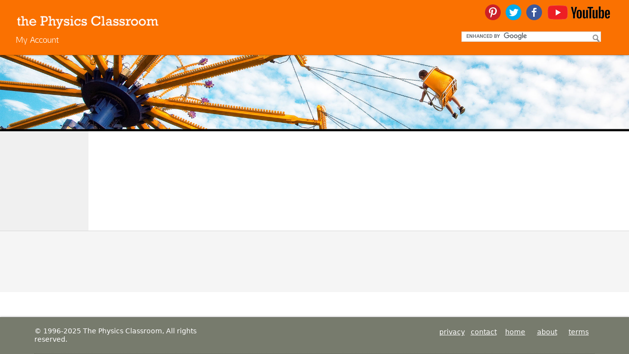

--- FILE ---
content_type: text/html; charset=utf-8
request_url: https://www.google.com/recaptcha/api2/aframe
body_size: 97
content:
<!DOCTYPE HTML><html><head><meta http-equiv="content-type" content="text/html; charset=UTF-8"></head><body><script nonce="_JmmXGVN1WuhN-olfYDjbQ">/** Anti-fraud and anti-abuse applications only. See google.com/recaptcha */ try{var clients={'sodar':'https://pagead2.googlesyndication.com/pagead/sodar?'};window.addEventListener("message",function(a){try{if(a.source===window.parent){var b=JSON.parse(a.data);var c=clients[b['id']];if(c){var d=document.createElement('img');d.src=c+b['params']+'&rc='+(localStorage.getItem("rc::a")?sessionStorage.getItem("rc::b"):"");window.document.body.appendChild(d);sessionStorage.setItem("rc::e",parseInt(sessionStorage.getItem("rc::e")||0)+1);localStorage.setItem("rc::h",'1769196785133');}}}catch(b){}});window.parent.postMessage("_grecaptcha_ready", "*");}catch(b){}</script></body></html>

--- FILE ---
content_type: application/javascript
request_url: http://staging.physicsclassroom.com/CMSScripts/Custom/TaskTracker/tasktracker.js?v=3.5.23
body_size: 6164
content:
/******/ (() => { // webpackBootstrap
/******/ 	"use strict";
/******/ 	var __webpack_modules__ = ({

/***/ 305:
/***/ ((__unused_webpack_module, exports, __webpack_require__) => {


Object.defineProperty(exports, "__esModule", ({ value: true }));
exports.CPMethods = void 0;
var AjaxHelper_1 = __webpack_require__(294);
var CPMethods = /** @class */ (function () {
    function CPMethods() {
    }
    CPMethods.prototype.launchAssignment = function (container, taskEntityPartCodename) {
        var ajax = new AjaxHelper_1.AjaxHelper();
        window.toasts = window.GlobalMethods.AddToast(window.toasts, "loadingAssignment", "Loading Assignment");
        window.GlobalMethods.ShowToast(window.toasts, "loadingAssignment");
        // Get Assignment
        var request = {
            taskEntityPartCodename: taskEntityPartCodename
        };
        ajax.postRequest("/api/tasktracker/calcpad/GetAssignment", request)
            .then(function (response) {
            window.GlobalMethods.HideToast(window.toasts, "loadingAssignment");
            if (!response.successful) {
                if (response.message.indexOf("Could not find an assignment") > -1) {
                    alert("Could not find an assignment by that code name " + taskEntityPartCodename + ".");
                }
                else {
                    alert(response.message);
                }
            }
            window.CPReactMethods.launchAssignmentDisplay(container, response.data);
        });
    };
    CPMethods.prototype.launchProblem = function (container, problemGuid) {
        var ajax = new AjaxHelper_1.AjaxHelper();
        // Get Problem
        var request = {
            problemGuid: problemGuid
        };
        return ajax.postRequest("/api/tasktracker/calcpad/PreviewProblem", request)
            .then(function (response) {
            if (!response.successful) {
                throw new Error(response.message);
            }
            window.CPReactMethods.launchProblemDisplayPublic(container, response.data);
        });
    };
    // Used for Public assignments and also answer teacher's assignment's problem
    CPMethods.prototype.answerPart = function (problemInstanceId, partInstanceId, seed, answer, exponent, courseGuid) {
        var ajax = new AjaxHelper_1.AjaxHelper();
        // Get Assignment
        var request = {
            courseGuid: courseGuid,
            problemInstanceId: problemInstanceId,
            partInstanceId: partInstanceId,
            seed: seed,
            answer: answer,
            exponent: exponent !== null && exponent !== void 0 ? exponent : 0
        };
        return ajax.postRequest("/api/tasktracker/calcpad/AnswerPart", request)
            .then(function (response) {
            if (!response.successful) {
                throw new Error(response.message);
            }
            return response.correct;
        });
    };
    // Used for public preview of single problem
    CPMethods.prototype.answerPartStandalone = function (problemGuid, partId, seed, answer, exponent) {
        var ajax = new AjaxHelper_1.AjaxHelper();
        // Get Assignment
        var request = {
            problemGuid: problemGuid,
            partId: partId,
            seed: seed,
            answer: answer,
            exponent: exponent !== null && exponent !== void 0 ? exponent : 0
        };
        return ajax.postRequest("/api/tasktracker/calcpad/AnswerPartStandalone", request)
            .then(function (response) {
            if (!response.successful) {
                throw new Error(response.message);
            }
            return response;
        });
    };
    return CPMethods;
}());
exports.CPMethods = CPMethods;


/***/ }),

/***/ 550:
/***/ ((__unused_webpack_module, exports) => {


Object.defineProperty(exports, "__esModule", ({ value: true }));
exports.CBInstructorMethods = exports.CBStudentMethods = exports.CBMethods = exports.CBReactMethods = void 0;
var CBReactMethods = /** @class */ (function () {
    function CBReactMethods() {
    }
    return CBReactMethods;
}());
exports.CBReactMethods = CBReactMethods;
var CBMethods = /** @class */ (function () {
    function CBMethods() {
    }
    return CBMethods;
}());
exports.CBMethods = CBMethods;
var CBStudentMethods = /** @class */ (function () {
    function CBStudentMethods() {
    }
    return CBStudentMethods;
}());
exports.CBStudentMethods = CBStudentMethods;
var CBInstructorMethods = /** @class */ (function () {
    function CBInstructorMethods() {
    }
    return CBInstructorMethods;
}());
exports.CBInstructorMethods = CBInstructorMethods;


/***/ }),

/***/ 294:
/***/ (function(__unused_webpack_module, exports) {


var __awaiter = (this && this.__awaiter) || function (thisArg, _arguments, P, generator) {
    function adopt(value) { return value instanceof P ? value : new P(function (resolve) { resolve(value); }); }
    return new (P || (P = Promise))(function (resolve, reject) {
        function fulfilled(value) { try { step(generator.next(value)); } catch (e) { reject(e); } }
        function rejected(value) { try { step(generator["throw"](value)); } catch (e) { reject(e); } }
        function step(result) { result.done ? resolve(result.value) : adopt(result.value).then(fulfilled, rejected); }
        step((generator = generator.apply(thisArg, _arguments || [])).next());
    });
};
var __generator = (this && this.__generator) || function (thisArg, body) {
    var _ = { label: 0, sent: function() { if (t[0] & 1) throw t[1]; return t[1]; }, trys: [], ops: [] }, f, y, t, g;
    return g = { next: verb(0), "throw": verb(1), "return": verb(2) }, typeof Symbol === "function" && (g[Symbol.iterator] = function() { return this; }), g;
    function verb(n) { return function (v) { return step([n, v]); }; }
    function step(op) {
        if (f) throw new TypeError("Generator is already executing.");
        while (_) try {
            if (f = 1, y && (t = op[0] & 2 ? y["return"] : op[0] ? y["throw"] || ((t = y["return"]) && t.call(y), 0) : y.next) && !(t = t.call(y, op[1])).done) return t;
            if (y = 0, t) op = [op[0] & 2, t.value];
            switch (op[0]) {
                case 0: case 1: t = op; break;
                case 4: _.label++; return { value: op[1], done: false };
                case 5: _.label++; y = op[1]; op = [0]; continue;
                case 7: op = _.ops.pop(); _.trys.pop(); continue;
                default:
                    if (!(t = _.trys, t = t.length > 0 && t[t.length - 1]) && (op[0] === 6 || op[0] === 2)) { _ = 0; continue; }
                    if (op[0] === 3 && (!t || (op[1] > t[0] && op[1] < t[3]))) { _.label = op[1]; break; }
                    if (op[0] === 6 && _.label < t[1]) { _.label = t[1]; t = op; break; }
                    if (t && _.label < t[2]) { _.label = t[2]; _.ops.push(op); break; }
                    if (t[2]) _.ops.pop();
                    _.trys.pop(); continue;
            }
            op = body.call(thisArg, _);
        } catch (e) { op = [6, e]; y = 0; } finally { f = t = 0; }
        if (op[0] & 5) throw op[1]; return { value: op[0] ? op[1] : void 0, done: true };
    }
};
Object.defineProperty(exports, "__esModule", ({ value: true }));
exports.AjaxHelper = exports.AjaxCaller = exports.AjaxHelperTesting = void 0;
var AjaxHelperTesting = /** @class */ (function () {
    function AjaxHelperTesting() {
        var _this = this;
        this.sessionId = "";
        fetch("https://physicsclassroom.hbstest.net/api/tasktracker/questions/TestingUserLogin", {
            method: "POST",
            mode: 'cors',
            credentials: "include",
            cache: "no-cache",
            headers: {
                "Authorization": "Bearer " + this.sessionId,
                'Content-Type': 'application/json',
            }
        }).then(function (x) {
            return x.json();
        }).then(function (x) {
            var response = x;
            if (response.successful) {
                _this.sessionId = response.SessionID;
            }
            else {
                alert("Error setting up testing instance: " + response.message);
            }
        });
    }
    /*
     * Performs a POST on the given url, passing the given data (if any) as the Body post
     * @param Url - Url of the API to hit
     * @param Data - The JSON object the post as the body parameters
     * @returns response parsed as T Type
    */
    AjaxHelperTesting.prototype.postRequest = function (Url, Data) {
        return __awaiter(this, void 0, void 0, function () {
            var response;
            return __generator(this, function (_a) {
                switch (_a.label) {
                    case 0: return [4 /*yield*/, fetch("https://physicsclassroom.hbstest.net" + Url, {
                            method: "POST",
                            mode: 'cors',
                            credentials: "include",
                            cache: "no-cache",
                            headers: {
                                "Authorization": "Bearer " + this.sessionId,
                                'Content-Type': 'application/json'
                            },
                            body: (Data ? JSON.stringify(Data) : "")
                        })];
                    case 1:
                        response = _a.sent();
                        return [4 /*yield*/, response.json()];
                    case 2: return [2 /*return*/, _a.sent()];
                }
            });
        });
    };
    /*
    * Performs a GET on the given url, passing any data records as query parameters, and parsing the response as T object type
    * @param Url - Url of the API to hit
    * @param Data - Key (string) value (string, number, or boolean) of any parameters to include in the call, these are parsed as URL variables
    * @returns response parsed as T Type
   */
    AjaxHelperTesting.prototype.getRequest = function (Url, Data) {
        return __awaiter(this, void 0, void 0, function () {
            var urlWithParams, params, key, response;
            return __generator(this, function (_a) {
                switch (_a.label) {
                    case 0:
                        urlWithParams = "https://physicsclassroom.hbstest.net" + Url;
                        if (Data) {
                            params = new Array();
                            for (key in Data) {
                                params.push(encodeURI(key) + "=" + encodeURI(Data[key].toString()));
                            }
                            urlWithParams += "?" + params.join("&");
                        }
                        return [4 /*yield*/, fetch(urlWithParams, {
                                method: "GET",
                                mode: 'cors',
                                credentials: "include",
                                cache: "no-cache",
                                headers: {
                                    "Authorization": "Bearer " + this.sessionId,
                                    'Content-Type': 'application/json'
                                }
                            })];
                    case 1:
                        response = _a.sent();
                        return [4 /*yield*/, response.json()];
                    case 2: return [2 /*return*/, _a.sent()];
                }
            });
        });
    };
    /*
     * Runs the given promise calls in order against the provided array of values, waiting for each item to finish it's promise before executing the next
     * @param values - Array of values that will execute in the funcToRun in order
     * @param funcToRun - Function that takes the single value and returns a Promise<TPromise> of the asynchronous call (ex postRequest or getRequest of this helper)
     * @param funcAfterEachRun - Optional function that receives the Promise's result, if you return false then aborts the rest of the calls, nothing / true continues
     * @param funcWhenFinished - Optional function that runs once every item is executed.
    */
    AjaxHelperTesting.prototype.runInSequence = function (values, funcToRun, funcAfterEachRun, funcWhenFinished) {
        console.log("Cannot use RunInSequence method for testing instance of ajax helper.");
        if (typeof funcWhenFinished !== undefined) {
            funcWhenFinished();
        }
        return;
    };
    return AjaxHelperTesting;
}());
exports.AjaxHelperTesting = AjaxHelperTesting;
var AjaxCaller = /** @class */ (function () {
    function AjaxCaller() {
    }
    /*
     * Performs a POST on the given url, passing the given data (if any) as the Body post
     * @param Url - Url of the API to hit
     * @param Data - The JSON object the post as the body parameters
     * @returns response parsed as T Type
    */
    AjaxCaller.postRequest = function (Url, Data) {
        return __awaiter(this, void 0, void 0, function () {
            var helper;
            return __generator(this, function (_a) {
                helper = new AjaxHelper();
                return [2 /*return*/, helper.postRequest(Url, Data)];
            });
        });
    };
    AjaxCaller.postRequestExcelFile = function (Url, FileName, Data) {
        return __awaiter(this, void 0, void 0, function () {
            var helper, sanitizedFilename;
            return __generator(this, function (_a) {
                helper = new AjaxHelper();
                sanitizedFilename = FileName.replace(/[\\/:*?"<>|\.]/g, '');
                return [2 /*return*/, helper.postRequestFile(Url, Data)
                        .then(function (blob) {
                        var file = new Blob([blob], { type: 'application/vnd.openxmlformats-officedocument.spreadsheetml.sheet' });
                        console.log(file);
                        var fileURL = URL.createObjectURL(file);
                        // create <a> tag dinamically
                        var fileLink = document.createElement('a');
                        fileLink.href = fileURL;
                        // it forces the name of the downloaded file
                        fileLink.download = sanitizedFilename;
                        // triggers the click event
                        fileLink.click();
                    })];
            });
        });
    };
    /*
    * Performs a GET on the given url, passing any data records as query parameters, and parsing the response as T object type
    * @param Url - Url of the API to hit
    * @param Data - Key (string) value (string, number, or boolean) of any parameters to include in the call, these are parsed as URL variables
    * @returns response parsed as T Type
   */
    AjaxCaller.getRequest = function (Url, Data) {
        return __awaiter(this, void 0, void 0, function () {
            var helper;
            return __generator(this, function (_a) {
                helper = new AjaxHelper();
                return [2 /*return*/, helper.getRequest(Url, Data)];
            });
        });
    };
    return AjaxCaller;
}());
exports.AjaxCaller = AjaxCaller;
var AjaxHelper = /** @class */ (function () {
    function AjaxHelper() {
    }
    /*
     * Performs a POST on the given url, passing the given data (if any) as the Body post
     * @param Url - Url of the API to hit
     * @param Data - The JSON object the post as the body parameters
     * @returns response parsed as T Type
    */
    AjaxHelper.prototype.postRequest = function (Url, Data) {
        var _a;
        return __awaiter(this, void 0, void 0, function () {
            var response, json;
            return __generator(this, function (_b) {
                switch (_b.label) {
                    case 0: return [4 /*yield*/, fetch(Url, {
                            method: "POST",
                            mode: 'cors',
                            cache: "no-cache",
                            headers: {
                                'Content-Type': 'application/json'
                            },
                            body: (Data ? JSON.stringify(Data) : "")
                        })];
                    case 1:
                        response = _b.sent();
                        if (!!response.ok) return [3 /*break*/, 3];
                        return [4 /*yield*/, response.json()];
                    case 2:
                        json = _b.sent();
                        throw (_a = json.message) !== null && _a !== void 0 ? _a : json.Message;
                    case 3: return [4 /*yield*/, response.json()];
                    case 4: return [2 /*return*/, _b.sent()];
                }
            });
        });
    };
    /*
     * Performs a POST on the given url, passing the given data (if any) as the Body post
     * @param Url - Url of the API to hit
     * @param Data - The JSON object the post as the body parameters
     * @returns response parsed as T Type
    */
    AjaxHelper.prototype.postRequestFile = function (Url, Data) {
        return __awaiter(this, void 0, void 0, function () {
            var response, json;
            return __generator(this, function (_a) {
                switch (_a.label) {
                    case 0: return [4 /*yield*/, fetch(Url, {
                            method: "POST",
                            mode: 'cors',
                            cache: "no-cache",
                            headers: {
                                'Content-Type': 'application/json',
                            },
                            body: (Data ? JSON.stringify(Data) : "")
                        })];
                    case 1:
                        response = _a.sent();
                        if (!!response.ok) return [3 /*break*/, 3];
                        return [4 /*yield*/, response.json()];
                    case 2:
                        json = _a.sent();
                        throw json.message;
                    case 3:
                        console.log(response);
                        return [4 /*yield*/, response.blob()];
                    case 4: return [2 /*return*/, _a.sent()];
                }
            });
        });
    };
    /*
    * Performs a GET on the given url, passing any data records as query parameters, and parsing the response as T object type
    * @param Url - Url of the API to hit
    * @param Data - Key (string) value (string, number, or boolean) of any parameters to include in the call, these are parsed as URL variables
    * @returns response parsed as T Type
   */
    AjaxHelper.prototype.getRequest = function (Url, Data) {
        var _a;
        return __awaiter(this, void 0, void 0, function () {
            var urlWithParams, params, key, response, json;
            return __generator(this, function (_b) {
                switch (_b.label) {
                    case 0:
                        urlWithParams = Url;
                        if (Data) {
                            params = new Array();
                            for (key in Data) {
                                params.push(encodeURI(key) + "=" + encodeURI(Data[key].toString()));
                            }
                            urlWithParams += "?" + params.join("&");
                        }
                        return [4 /*yield*/, fetch(urlWithParams, {
                                method: "GET",
                                mode: 'cors',
                                cache: "no-cache"
                            })];
                    case 1:
                        response = _b.sent();
                        if (!!response.ok) return [3 /*break*/, 3];
                        return [4 /*yield*/, response.json()];
                    case 2:
                        json = _b.sent();
                        throw (_a = json.message) !== null && _a !== void 0 ? _a : json.Message;
                    case 3: return [4 /*yield*/, response.json()];
                    case 4: return [2 /*return*/, _b.sent()];
                }
            });
        });
    };
    /*
     * Runs the given promise calls in order against the provided array of values, waiting for each item to finish it's promise before executing the next
     * @param values - Array of values that will execute in the funcToRun in order
     * @param funcToRun - Function that takes the single value and returns a Promise<TPromise> of the asynchronous call (ex postRequest or getRequest of this helper)
     * @param funcAfterEachRun - Optional function that receives the Promise's result, if you return false then aborts the rest of the calls, nothing / true continues
     * @param funcWhenFinished - Optional function that runs once every item is executed.
    */
    AjaxHelper.prototype.runInSequence = function (values, funcToRun, funcAfterEachRun, funcWhenFinished) {
        var _this = this;
        if (values.length > 0) {
            var value = values[0];
            values = values.splice(1);
            funcToRun(value).then(function (tPromise) {
                if (typeof funcAfterEachRun !== undefined && funcAfterEachRun != null) {
                    var result = funcAfterEachRun(tPromise);
                    if (typeof result === "boolean" && !result) {
                        // Abort
                        return;
                    }
                }
                _this.runInSequence(values, funcToRun, funcAfterEachRun, funcWhenFinished);
            });
        }
        else {
            if (typeof funcWhenFinished !== undefined) {
                funcWhenFinished();
            }
        }
        return;
    };
    return AjaxHelper;
}());
exports.AjaxHelper = AjaxHelper;


/***/ })

/******/ 	});
/************************************************************************/
/******/ 	// The module cache
/******/ 	var __webpack_module_cache__ = {};
/******/ 	
/******/ 	// The require function
/******/ 	function __webpack_require__(moduleId) {
/******/ 		// Check if module is in cache
/******/ 		var cachedModule = __webpack_module_cache__[moduleId];
/******/ 		if (cachedModule !== undefined) {
/******/ 			return cachedModule.exports;
/******/ 		}
/******/ 		// Create a new module (and put it into the cache)
/******/ 		var module = __webpack_module_cache__[moduleId] = {
/******/ 			// no module.id needed
/******/ 			// no module.loaded needed
/******/ 			exports: {}
/******/ 		};
/******/ 	
/******/ 		// Execute the module function
/******/ 		__webpack_modules__[moduleId].call(module.exports, module, module.exports, __webpack_require__);
/******/ 	
/******/ 		// Return the exports of the module
/******/ 		return module.exports;
/******/ 	}
/******/ 	
/************************************************************************/
var __webpack_exports__ = {};
// This entry need to be wrapped in an IIFE because it need to be isolated against other modules in the chunk.
(() => {
var exports = __webpack_exports__;
var __webpack_unused_export__;

__webpack_unused_export__ = ({ value: true });
var CPMethods_1 = __webpack_require__(305);
var ConceptBuilderMethods_1 = __webpack_require__(550);
// Can access your methods with window.SiteMethods.theMethodName()
window.CalcPad = new CPMethods_1.CPMethods();
window.ConceptBuilder = new ConceptBuilderMethods_1.CBMethods();

})();

/******/ })()
;
//# sourceMappingURL=tasktracker.js.map

--- FILE ---
content_type: application/javascript
request_url: http://staging.physicsclassroom.com/CMSScripts/Custom/global.js?v=3.5.23
body_size: 10851
content:
/******/ (() => { // webpackBootstrap
/******/ 	var __webpack_modules__ = ({

/***/ 374:
/***/ (function(module) {

/*!
 * Toastify js 1.12.0
 * https://github.com/apvarun/toastify-js
 * @license MIT licensed
 *
 * Copyright (C) 2018 Varun A P
 */
(function(root, factory) {
  if ( true && module.exports) {
    module.exports = factory();
  } else {
    root.Toastify = factory();
  }
})(this, function(global) {
  // Object initialization
  var Toastify = function(options) {
      // Returning a new init object
      return new Toastify.lib.init(options);
    },
    // Library version
    version = "1.12.0";

  // Set the default global options
  Toastify.defaults = {
    oldestFirst: true,
    text: "Toastify is awesome!",
    node: undefined,
    duration: 3000,
    selector: undefined,
    callback: function () {
    },
    destination: undefined,
    newWindow: false,
    close: false,
    gravity: "toastify-top",
    positionLeft: false,
    position: '',
    backgroundColor: '',
    avatar: "",
    className: "",
    stopOnFocus: true,
    onClick: function () {
    },
    offset: {x: 0, y: 0},
    escapeMarkup: true,
    ariaLive: 'polite',
    style: {background: ''}
  };

  // Defining the prototype of the object
  Toastify.lib = Toastify.prototype = {
    toastify: version,

    constructor: Toastify,

    // Initializing the object with required parameters
    init: function(options) {
      // Verifying and validating the input object
      if (!options) {
        options = {};
      }

      // Creating the options object
      this.options = {};

      this.toastElement = null;

      // Validating the options
      this.options.text = options.text || Toastify.defaults.text; // Display message
      this.options.node = options.node || Toastify.defaults.node;  // Display content as node
      this.options.duration = options.duration === 0 ? 0 : options.duration || Toastify.defaults.duration; // Display duration
      this.options.selector = options.selector || Toastify.defaults.selector; // Parent selector
      this.options.callback = options.callback || Toastify.defaults.callback; // Callback after display
      this.options.destination = options.destination || Toastify.defaults.destination; // On-click destination
      this.options.newWindow = options.newWindow || Toastify.defaults.newWindow; // Open destination in new window
      this.options.close = options.close || Toastify.defaults.close; // Show toast close icon
      this.options.gravity = options.gravity === "bottom" ? "toastify-bottom" : Toastify.defaults.gravity; // toast position - top or bottom
      this.options.positionLeft = options.positionLeft || Toastify.defaults.positionLeft; // toast position - left or right
      this.options.position = options.position || Toastify.defaults.position; // toast position - left or right
      this.options.backgroundColor = options.backgroundColor || Toastify.defaults.backgroundColor; // toast background color
      this.options.avatar = options.avatar || Toastify.defaults.avatar; // img element src - url or a path
      this.options.className = options.className || Toastify.defaults.className; // additional class names for the toast
      this.options.stopOnFocus = options.stopOnFocus === undefined ? Toastify.defaults.stopOnFocus : options.stopOnFocus; // stop timeout on focus
      this.options.onClick = options.onClick || Toastify.defaults.onClick; // Callback after click
      this.options.offset = options.offset || Toastify.defaults.offset; // toast offset
      this.options.escapeMarkup = options.escapeMarkup !== undefined ? options.escapeMarkup : Toastify.defaults.escapeMarkup;
      this.options.ariaLive = options.ariaLive || Toastify.defaults.ariaLive;
      this.options.style = options.style || Toastify.defaults.style;
      if(options.backgroundColor) {
        this.options.style.background = options.backgroundColor;
      }

      // Returning the current object for chaining functions
      return this;
    },

    // Building the DOM element
    buildToast: function() {
      // Validating if the options are defined
      if (!this.options) {
        throw "Toastify is not initialized";
      }

      // Creating the DOM object
      var divElement = document.createElement("div");
      divElement.className = "toastify on " + this.options.className;

      // Positioning toast to left or right or center
      if (!!this.options.position) {
        divElement.className += " toastify-" + this.options.position;
      } else {
        // To be depreciated in further versions
        if (this.options.positionLeft === true) {
          divElement.className += " toastify-left";
          console.warn('Property `positionLeft` will be depreciated in further versions. Please use `position` instead.')
        } else {
          // Default position
          divElement.className += " toastify-right";
        }
      }

      // Assigning gravity of element
      divElement.className += " " + this.options.gravity;

      if (this.options.backgroundColor) {
        // This is being deprecated in favor of using the style HTML DOM property
        console.warn('DEPRECATION NOTICE: "backgroundColor" is being deprecated. Please use the "style.background" property.');
      }

      // Loop through our style object and apply styles to divElement
      for (var property in this.options.style) {
        divElement.style[property] = this.options.style[property];
      }

      // Announce the toast to screen readers
      if (this.options.ariaLive) {
        divElement.setAttribute('aria-live', this.options.ariaLive)
      }

      // Adding the toast message/node
      if (this.options.node && this.options.node.nodeType === Node.ELEMENT_NODE) {
        // If we have a valid node, we insert it
        divElement.appendChild(this.options.node)
      } else {
        if (this.options.escapeMarkup) {
          divElement.innerText = this.options.text;
        } else {
          divElement.innerHTML = this.options.text;
        }

        if (this.options.avatar !== "") {
          var avatarElement = document.createElement("img");
          avatarElement.src = this.options.avatar;

          avatarElement.className = "toastify-avatar";

          if (this.options.position == "left" || this.options.positionLeft === true) {
            // Adding close icon on the left of content
            divElement.appendChild(avatarElement);
          } else {
            // Adding close icon on the right of content
            divElement.insertAdjacentElement("afterbegin", avatarElement);
          }
        }
      }

      // Adding a close icon to the toast
      if (this.options.close === true) {
        // Create a span for close element
        var closeElement = document.createElement("button");
        closeElement.type = "button";
        closeElement.setAttribute("aria-label", "Close");
        closeElement.className = "toast-close";
        closeElement.innerHTML = "&#10006;";

        // Triggering the removal of toast from DOM on close click
        closeElement.addEventListener(
          "click",
          function(event) {
            event.stopPropagation();
            this.removeElement(this.toastElement);
            window.clearTimeout(this.toastElement.timeOutValue);
          }.bind(this)
        );

        //Calculating screen width
        var width = window.innerWidth > 0 ? window.innerWidth : screen.width;

        // Adding the close icon to the toast element
        // Display on the right if screen width is less than or equal to 360px
        if ((this.options.position == "left" || this.options.positionLeft === true) && width > 360) {
          // Adding close icon on the left of content
          divElement.insertAdjacentElement("afterbegin", closeElement);
        } else {
          // Adding close icon on the right of content
          divElement.appendChild(closeElement);
        }
      }

      // Clear timeout while toast is focused
      if (this.options.stopOnFocus && this.options.duration > 0) {
        var self = this;
        // stop countdown
        divElement.addEventListener(
          "mouseover",
          function(event) {
            window.clearTimeout(divElement.timeOutValue);
          }
        )
        // add back the timeout
        divElement.addEventListener(
          "mouseleave",
          function() {
            divElement.timeOutValue = window.setTimeout(
              function() {
                // Remove the toast from DOM
                self.removeElement(divElement);
              },
              self.options.duration
            )
          }
        )
      }

      // Adding an on-click destination path
      if (typeof this.options.destination !== "undefined") {
        divElement.addEventListener(
          "click",
          function(event) {
            event.stopPropagation();
            if (this.options.newWindow === true) {
              window.open(this.options.destination, "_blank");
            } else {
              window.location = this.options.destination;
            }
          }.bind(this)
        );
      }

      if (typeof this.options.onClick === "function" && typeof this.options.destination === "undefined") {
        divElement.addEventListener(
          "click",
          function(event) {
            event.stopPropagation();
            this.options.onClick();
          }.bind(this)
        );
      }

      // Adding offset
      if(typeof this.options.offset === "object") {

        var x = getAxisOffsetAValue("x", this.options);
        var y = getAxisOffsetAValue("y", this.options);

        var xOffset = this.options.position == "left" ? x : "-" + x;
        var yOffset = this.options.gravity == "toastify-top" ? y : "-" + y;

        divElement.style.transform = "translate(" + xOffset + "," + yOffset + ")";

      }

      // Returning the generated element
      return divElement;
    },

    // Displaying the toast
    showToast: function() {
      // Creating the DOM object for the toast
      this.toastElement = this.buildToast();

      // Getting the root element to with the toast needs to be added
      var rootElement;
      if (typeof this.options.selector === "string") {
        rootElement = document.getElementById(this.options.selector);
      } else if (this.options.selector instanceof HTMLElement || (typeof ShadowRoot !== 'undefined' && this.options.selector instanceof ShadowRoot)) {
        rootElement = this.options.selector;
      } else {
        rootElement = document.body;
      }

      // Validating if root element is present in DOM
      if (!rootElement) {
        throw "Root element is not defined";
      }

      // Adding the DOM element
      var elementToInsert = Toastify.defaults.oldestFirst ? rootElement.firstChild : rootElement.lastChild;
      rootElement.insertBefore(this.toastElement, elementToInsert);

      // Repositioning the toasts in case multiple toasts are present
      Toastify.reposition();

      if (this.options.duration > 0) {
        this.toastElement.timeOutValue = window.setTimeout(
          function() {
            // Remove the toast from DOM
            this.removeElement(this.toastElement);
          }.bind(this),
          this.options.duration
        ); // Binding `this` for function invocation
      }

      // Supporting function chaining
      return this;
    },

    hideToast: function() {
      if (this.toastElement.timeOutValue) {
        clearTimeout(this.toastElement.timeOutValue);
      }
      this.removeElement(this.toastElement);
    },

    // Removing the element from the DOM
    removeElement: function(toastElement) {
      // Hiding the element
      // toastElement.classList.remove("on");
      toastElement.className = toastElement.className.replace(" on", "");

      // Removing the element from DOM after transition end
      window.setTimeout(
        function() {
          // remove options node if any
          if (this.options.node && this.options.node.parentNode) {
            this.options.node.parentNode.removeChild(this.options.node);
          }

          // Remove the element from the DOM, only when the parent node was not removed before.
          if (toastElement.parentNode) {
            toastElement.parentNode.removeChild(toastElement);
          }

          // Calling the callback function
          this.options.callback.call(toastElement);

          // Repositioning the toasts again
          Toastify.reposition();
        }.bind(this),
        400
      ); // Binding `this` for function invocation
    },
  };

  // Positioning the toasts on the DOM
  Toastify.reposition = function() {

    // Top margins with gravity
    var topLeftOffsetSize = {
      top: 15,
      bottom: 15,
    };
    var topRightOffsetSize = {
      top: 15,
      bottom: 15,
    };
    var offsetSize = {
      top: 15,
      bottom: 15,
    };

    // Get all toast messages on the DOM
    var allToasts = document.getElementsByClassName("toastify");

    var classUsed;

    // Modifying the position of each toast element
    for (var i = 0; i < allToasts.length; i++) {
      // Getting the applied gravity
      if (containsClass(allToasts[i], "toastify-top") === true) {
        classUsed = "toastify-top";
      } else {
        classUsed = "toastify-bottom";
      }

      var height = allToasts[i].offsetHeight;
      classUsed = classUsed.substr(9, classUsed.length-1)
      // Spacing between toasts
      var offset = 15;

      var width = window.innerWidth > 0 ? window.innerWidth : screen.width;

      // Show toast in center if screen with less than or equal to 360px
      if (width <= 360) {
        // Setting the position
        allToasts[i].style[classUsed] = offsetSize[classUsed] + "px";

        offsetSize[classUsed] += height + offset;
      } else {
        if (containsClass(allToasts[i], "toastify-left") === true) {
          // Setting the position
          allToasts[i].style[classUsed] = topLeftOffsetSize[classUsed] + "px";

          topLeftOffsetSize[classUsed] += height + offset;
        } else {
          // Setting the position
          allToasts[i].style[classUsed] = topRightOffsetSize[classUsed] + "px";

          topRightOffsetSize[classUsed] += height + offset;
        }
      }
    }

    // Supporting function chaining
    return this;
  };

  // Helper function to get offset.
  function getAxisOffsetAValue(axis, options) {

    if(options.offset[axis]) {
      if(isNaN(options.offset[axis])) {
        return options.offset[axis];
      }
      else {
        return options.offset[axis] + 'px';
      }
    }

    return '0px';

  }

  function containsClass(elem, yourClass) {
    if (!elem || typeof yourClass !== "string") {
      return false;
    } else if (
      elem.className &&
      elem.className
        .trim()
        .split(/\s+/gi)
        .indexOf(yourClass) > -1
    ) {
      return true;
    } else {
      return false;
    }
  }

  // Setting up the prototype for the init object
  Toastify.lib.init.prototype = Toastify.lib;

  // Returning the Toastify function to be assigned to the window object/module
  return Toastify;
});


/***/ }),

/***/ 918:
/***/ ((__unused_webpack_module, exports, __webpack_require__) => {

"use strict";

Object.defineProperty(exports, "__esModule", ({ value: true }));
exports.GlobalMethods = void 0;
var Toastify = __webpack_require__(374);
var AjaxHelper_1 = __webpack_require__(294);
var GlobalMethods = /** @class */ (function () {
    function GlobalMethods() {
        this.ShowBootstrapModal = function (modalId) {
            var popupModal = new window.bootstrap.Modal(document.getElementById(modalId), { backdrop: true, keyboard: true, focus: true });
            popupModal.show();
        };
        this.ShowBootstrapModalStatic = function (modalId) {
            var popupModal = new window.bootstrap.Modal(document.getElementById(modalId), { backdrop: "static", keyboard: false, focus: true });
            popupModal.show();
        };
        this.HideBootstrapModal = function (modalId) {
            var modal = window.bootstrap.Modal.getInstance(document.getElementById(modalId));
            modal.hide();
        };
    }
    GlobalMethods.HelloWorld = function () {
        console.log("Global Hello World");
    };
    GlobalMethods.prototype.AddToast = function (toasts, key, text) {
        toasts[key] = Toastify({
            text: text,
            position: "top-center",
            duration: -1,
        });
        return toasts;
    };
    GlobalMethods.prototype.ShowToast = function (toasts, key) {
        toasts[key].showToast();
    };
    GlobalMethods.prototype.HideToast = function (toasts, key) {
        toasts[key].hideToast();
    };
    GlobalMethods.prototype.ShowSuccess = function (text, duration) {
        duration = duration !== null && duration !== void 0 ? duration : 20;
        var key = "Notice-" + (Math.random() * 1000);
        window.toasts[key] = Toastify({
            text: "<span class='fa fa-check'></span>&nbsp;&nbsp;" + text,
            gravity: "top",
            position: "right",
            duration: duration * 1000,
            close: true,
            style: { background: "#d1e7dd", "border-color": "#badbcc", color: "#0f5132", padding: "1rem 1rem", "border-radius": "0.25rem", border: "1px solid transparent" },
            escapeMarkup: false
        });
        window.toasts[key].showToast();
    };
    GlobalMethods.prototype.ShowMessage = function (text, duration) {
        duration = duration !== null && duration !== void 0 ? duration : 20;
        var key = "Notice-" + (Math.random() * 1000);
        window.toasts[key] = Toastify({
            text: "<span class='fa fa-info-circle'></span>&nbsp;&nbsp;" + text,
            gravity: "top",
            position: "right",
            duration: duration * 1000,
            style: { background: "#cff4fc", "border-color": "#b6effb", color: "#055160", padding: "1rem 1rem", "border-radius": "0.25rem", border: "1px solid transparent" },
            escapeMarkup: false
        });
        window.toasts[key].showToast();
    };
    GlobalMethods.prototype.ShowWarning = function (text, closeable, durationSeconds) {
        var key = "Notice-" + (Math.random() * 1000);
        var duration = durationSeconds !== null && durationSeconds !== void 0 ? durationSeconds : 20;
        window.toasts[key] = Toastify({
            text: "<span class='fa fa-exclamation-triangle'></span>&nbsp;&nbsp;" + text,
            gravity: "top",
            position: "right",
            duration: duration * 1000,
            close: closeable,
            style: { background: "#fff3cd", "border-color": "#ffecb5", color: "#664d03", padding: "1rem 1rem", "border-radius": "0.25rem", border: "1px solid transparent" },
            escapeMarkup: false
        });
        window.toasts[key].showToast();
    };
    GlobalMethods.prototype.ShowError = function (text, durationSeconds) {
        var key = "Notice-" + (Math.random() * 1000);
        var duration = durationSeconds !== null && durationSeconds !== void 0 ? durationSeconds : 20;
        window.toasts[key] = Toastify({
            text: "<span class='fa fa-exclamation-circle'></span>&nbsp;&nbsp;" + text,
            gravity: "top",
            position: "right",
            duration: duration * 1000,
            close: true,
            style: { background: "#f8d7da", "border-color": "#f5c2c7", color: "#842029", padding: "1rem 1rem", "border-radius": "0.25rem", border: "1px solid transparent" },
            escapeMarkup: false
        });
        window.toasts[key].showToast();
    };
    GlobalMethods.prototype.GetRequirements = function (taskPartGuid) {
        var ajax = new AjaxHelper_1.AjaxHelper();
        return ajax.postRequest("/api/tasktracker/taskpartrequirements", {
            TaskPartGuid: taskPartGuid
        });
    };
    GlobalMethods.prototype.UserIsCourseOwner = function (courseID) {
        var ajax = new AjaxHelper_1.AjaxHelper();
        return ajax.getRequest("/api/Account/UserIsCourseOwner/" + courseID);
    };
    GlobalMethods.prototype.UserIsCourseOwnerOrCoTeacher = function (courseID) {
        var ajax = new AjaxHelper_1.AjaxHelper();
        return ajax.getRequest("/api/Account/UserIsCourseOwnerOrCoTeacher/" + courseID);
    };
    return GlobalMethods;
}());
exports.GlobalMethods = GlobalMethods;


/***/ }),

/***/ 294:
/***/ (function(__unused_webpack_module, exports) {

"use strict";

var __awaiter = (this && this.__awaiter) || function (thisArg, _arguments, P, generator) {
    function adopt(value) { return value instanceof P ? value : new P(function (resolve) { resolve(value); }); }
    return new (P || (P = Promise))(function (resolve, reject) {
        function fulfilled(value) { try { step(generator.next(value)); } catch (e) { reject(e); } }
        function rejected(value) { try { step(generator["throw"](value)); } catch (e) { reject(e); } }
        function step(result) { result.done ? resolve(result.value) : adopt(result.value).then(fulfilled, rejected); }
        step((generator = generator.apply(thisArg, _arguments || [])).next());
    });
};
var __generator = (this && this.__generator) || function (thisArg, body) {
    var _ = { label: 0, sent: function() { if (t[0] & 1) throw t[1]; return t[1]; }, trys: [], ops: [] }, f, y, t, g;
    return g = { next: verb(0), "throw": verb(1), "return": verb(2) }, typeof Symbol === "function" && (g[Symbol.iterator] = function() { return this; }), g;
    function verb(n) { return function (v) { return step([n, v]); }; }
    function step(op) {
        if (f) throw new TypeError("Generator is already executing.");
        while (_) try {
            if (f = 1, y && (t = op[0] & 2 ? y["return"] : op[0] ? y["throw"] || ((t = y["return"]) && t.call(y), 0) : y.next) && !(t = t.call(y, op[1])).done) return t;
            if (y = 0, t) op = [op[0] & 2, t.value];
            switch (op[0]) {
                case 0: case 1: t = op; break;
                case 4: _.label++; return { value: op[1], done: false };
                case 5: _.label++; y = op[1]; op = [0]; continue;
                case 7: op = _.ops.pop(); _.trys.pop(); continue;
                default:
                    if (!(t = _.trys, t = t.length > 0 && t[t.length - 1]) && (op[0] === 6 || op[0] === 2)) { _ = 0; continue; }
                    if (op[0] === 3 && (!t || (op[1] > t[0] && op[1] < t[3]))) { _.label = op[1]; break; }
                    if (op[0] === 6 && _.label < t[1]) { _.label = t[1]; t = op; break; }
                    if (t && _.label < t[2]) { _.label = t[2]; _.ops.push(op); break; }
                    if (t[2]) _.ops.pop();
                    _.trys.pop(); continue;
            }
            op = body.call(thisArg, _);
        } catch (e) { op = [6, e]; y = 0; } finally { f = t = 0; }
        if (op[0] & 5) throw op[1]; return { value: op[0] ? op[1] : void 0, done: true };
    }
};
Object.defineProperty(exports, "__esModule", ({ value: true }));
exports.AjaxHelper = exports.AjaxCaller = exports.AjaxHelperTesting = void 0;
var AjaxHelperTesting = /** @class */ (function () {
    function AjaxHelperTesting() {
        var _this = this;
        this.sessionId = "";
        fetch("https://physicsclassroom.hbstest.net/api/tasktracker/questions/TestingUserLogin", {
            method: "POST",
            mode: 'cors',
            credentials: "include",
            cache: "no-cache",
            headers: {
                "Authorization": "Bearer " + this.sessionId,
                'Content-Type': 'application/json',
            }
        }).then(function (x) {
            return x.json();
        }).then(function (x) {
            var response = x;
            if (response.successful) {
                _this.sessionId = response.SessionID;
            }
            else {
                alert("Error setting up testing instance: " + response.message);
            }
        });
    }
    /*
     * Performs a POST on the given url, passing the given data (if any) as the Body post
     * @param Url - Url of the API to hit
     * @param Data - The JSON object the post as the body parameters
     * @returns response parsed as T Type
    */
    AjaxHelperTesting.prototype.postRequest = function (Url, Data) {
        return __awaiter(this, void 0, void 0, function () {
            var response;
            return __generator(this, function (_a) {
                switch (_a.label) {
                    case 0: return [4 /*yield*/, fetch("https://physicsclassroom.hbstest.net" + Url, {
                            method: "POST",
                            mode: 'cors',
                            credentials: "include",
                            cache: "no-cache",
                            headers: {
                                "Authorization": "Bearer " + this.sessionId,
                                'Content-Type': 'application/json'
                            },
                            body: (Data ? JSON.stringify(Data) : "")
                        })];
                    case 1:
                        response = _a.sent();
                        return [4 /*yield*/, response.json()];
                    case 2: return [2 /*return*/, _a.sent()];
                }
            });
        });
    };
    /*
    * Performs a GET on the given url, passing any data records as query parameters, and parsing the response as T object type
    * @param Url - Url of the API to hit
    * @param Data - Key (string) value (string, number, or boolean) of any parameters to include in the call, these are parsed as URL variables
    * @returns response parsed as T Type
   */
    AjaxHelperTesting.prototype.getRequest = function (Url, Data) {
        return __awaiter(this, void 0, void 0, function () {
            var urlWithParams, params, key, response;
            return __generator(this, function (_a) {
                switch (_a.label) {
                    case 0:
                        urlWithParams = "https://physicsclassroom.hbstest.net" + Url;
                        if (Data) {
                            params = new Array();
                            for (key in Data) {
                                params.push(encodeURI(key) + "=" + encodeURI(Data[key].toString()));
                            }
                            urlWithParams += "?" + params.join("&");
                        }
                        return [4 /*yield*/, fetch(urlWithParams, {
                                method: "GET",
                                mode: 'cors',
                                credentials: "include",
                                cache: "no-cache",
                                headers: {
                                    "Authorization": "Bearer " + this.sessionId,
                                    'Content-Type': 'application/json'
                                }
                            })];
                    case 1:
                        response = _a.sent();
                        return [4 /*yield*/, response.json()];
                    case 2: return [2 /*return*/, _a.sent()];
                }
            });
        });
    };
    /*
     * Runs the given promise calls in order against the provided array of values, waiting for each item to finish it's promise before executing the next
     * @param values - Array of values that will execute in the funcToRun in order
     * @param funcToRun - Function that takes the single value and returns a Promise<TPromise> of the asynchronous call (ex postRequest or getRequest of this helper)
     * @param funcAfterEachRun - Optional function that receives the Promise's result, if you return false then aborts the rest of the calls, nothing / true continues
     * @param funcWhenFinished - Optional function that runs once every item is executed.
    */
    AjaxHelperTesting.prototype.runInSequence = function (values, funcToRun, funcAfterEachRun, funcWhenFinished) {
        console.log("Cannot use RunInSequence method for testing instance of ajax helper.");
        if (typeof funcWhenFinished !== undefined) {
            funcWhenFinished();
        }
        return;
    };
    return AjaxHelperTesting;
}());
exports.AjaxHelperTesting = AjaxHelperTesting;
var AjaxCaller = /** @class */ (function () {
    function AjaxCaller() {
    }
    /*
     * Performs a POST on the given url, passing the given data (if any) as the Body post
     * @param Url - Url of the API to hit
     * @param Data - The JSON object the post as the body parameters
     * @returns response parsed as T Type
    */
    AjaxCaller.postRequest = function (Url, Data) {
        return __awaiter(this, void 0, void 0, function () {
            var helper;
            return __generator(this, function (_a) {
                helper = new AjaxHelper();
                return [2 /*return*/, helper.postRequest(Url, Data)];
            });
        });
    };
    AjaxCaller.postRequestExcelFile = function (Url, FileName, Data) {
        return __awaiter(this, void 0, void 0, function () {
            var helper, sanitizedFilename;
            return __generator(this, function (_a) {
                helper = new AjaxHelper();
                sanitizedFilename = FileName.replace(/[\\/:*?"<>|\.]/g, '');
                return [2 /*return*/, helper.postRequestFile(Url, Data)
                        .then(function (blob) {
                        var file = new Blob([blob], { type: 'application/vnd.openxmlformats-officedocument.spreadsheetml.sheet' });
                        console.log(file);
                        var fileURL = URL.createObjectURL(file);
                        // create <a> tag dinamically
                        var fileLink = document.createElement('a');
                        fileLink.href = fileURL;
                        // it forces the name of the downloaded file
                        fileLink.download = sanitizedFilename;
                        // triggers the click event
                        fileLink.click();
                    })];
            });
        });
    };
    /*
    * Performs a GET on the given url, passing any data records as query parameters, and parsing the response as T object type
    * @param Url - Url of the API to hit
    * @param Data - Key (string) value (string, number, or boolean) of any parameters to include in the call, these are parsed as URL variables
    * @returns response parsed as T Type
   */
    AjaxCaller.getRequest = function (Url, Data) {
        return __awaiter(this, void 0, void 0, function () {
            var helper;
            return __generator(this, function (_a) {
                helper = new AjaxHelper();
                return [2 /*return*/, helper.getRequest(Url, Data)];
            });
        });
    };
    return AjaxCaller;
}());
exports.AjaxCaller = AjaxCaller;
var AjaxHelper = /** @class */ (function () {
    function AjaxHelper() {
    }
    /*
     * Performs a POST on the given url, passing the given data (if any) as the Body post
     * @param Url - Url of the API to hit
     * @param Data - The JSON object the post as the body parameters
     * @returns response parsed as T Type
    */
    AjaxHelper.prototype.postRequest = function (Url, Data) {
        var _a;
        return __awaiter(this, void 0, void 0, function () {
            var response, json;
            return __generator(this, function (_b) {
                switch (_b.label) {
                    case 0: return [4 /*yield*/, fetch(Url, {
                            method: "POST",
                            mode: 'cors',
                            cache: "no-cache",
                            headers: {
                                'Content-Type': 'application/json'
                            },
                            body: (Data ? JSON.stringify(Data) : "")
                        })];
                    case 1:
                        response = _b.sent();
                        if (!!response.ok) return [3 /*break*/, 3];
                        return [4 /*yield*/, response.json()];
                    case 2:
                        json = _b.sent();
                        throw (_a = json.message) !== null && _a !== void 0 ? _a : json.Message;
                    case 3: return [4 /*yield*/, response.json()];
                    case 4: return [2 /*return*/, _b.sent()];
                }
            });
        });
    };
    /*
     * Performs a POST on the given url, passing the given data (if any) as the Body post
     * @param Url - Url of the API to hit
     * @param Data - The JSON object the post as the body parameters
     * @returns response parsed as T Type
    */
    AjaxHelper.prototype.postRequestFile = function (Url, Data) {
        return __awaiter(this, void 0, void 0, function () {
            var response, json;
            return __generator(this, function (_a) {
                switch (_a.label) {
                    case 0: return [4 /*yield*/, fetch(Url, {
                            method: "POST",
                            mode: 'cors',
                            cache: "no-cache",
                            headers: {
                                'Content-Type': 'application/json',
                            },
                            body: (Data ? JSON.stringify(Data) : "")
                        })];
                    case 1:
                        response = _a.sent();
                        if (!!response.ok) return [3 /*break*/, 3];
                        return [4 /*yield*/, response.json()];
                    case 2:
                        json = _a.sent();
                        throw json.message;
                    case 3:
                        console.log(response);
                        return [4 /*yield*/, response.blob()];
                    case 4: return [2 /*return*/, _a.sent()];
                }
            });
        });
    };
    /*
    * Performs a GET on the given url, passing any data records as query parameters, and parsing the response as T object type
    * @param Url - Url of the API to hit
    * @param Data - Key (string) value (string, number, or boolean) of any parameters to include in the call, these are parsed as URL variables
    * @returns response parsed as T Type
   */
    AjaxHelper.prototype.getRequest = function (Url, Data) {
        var _a;
        return __awaiter(this, void 0, void 0, function () {
            var urlWithParams, params, key, response, json;
            return __generator(this, function (_b) {
                switch (_b.label) {
                    case 0:
                        urlWithParams = Url;
                        if (Data) {
                            params = new Array();
                            for (key in Data) {
                                params.push(encodeURI(key) + "=" + encodeURI(Data[key].toString()));
                            }
                            urlWithParams += "?" + params.join("&");
                        }
                        return [4 /*yield*/, fetch(urlWithParams, {
                                method: "GET",
                                mode: 'cors',
                                cache: "no-cache"
                            })];
                    case 1:
                        response = _b.sent();
                        if (!!response.ok) return [3 /*break*/, 3];
                        return [4 /*yield*/, response.json()];
                    case 2:
                        json = _b.sent();
                        throw (_a = json.message) !== null && _a !== void 0 ? _a : json.Message;
                    case 3: return [4 /*yield*/, response.json()];
                    case 4: return [2 /*return*/, _b.sent()];
                }
            });
        });
    };
    /*
     * Runs the given promise calls in order against the provided array of values, waiting for each item to finish it's promise before executing the next
     * @param values - Array of values that will execute in the funcToRun in order
     * @param funcToRun - Function that takes the single value and returns a Promise<TPromise> of the asynchronous call (ex postRequest or getRequest of this helper)
     * @param funcAfterEachRun - Optional function that receives the Promise's result, if you return false then aborts the rest of the calls, nothing / true continues
     * @param funcWhenFinished - Optional function that runs once every item is executed.
    */
    AjaxHelper.prototype.runInSequence = function (values, funcToRun, funcAfterEachRun, funcWhenFinished) {
        var _this = this;
        if (values.length > 0) {
            var value = values[0];
            values = values.splice(1);
            funcToRun(value).then(function (tPromise) {
                if (typeof funcAfterEachRun !== undefined && funcAfterEachRun != null) {
                    var result = funcAfterEachRun(tPromise);
                    if (typeof result === "boolean" && !result) {
                        // Abort
                        return;
                    }
                }
                _this.runInSequence(values, funcToRun, funcAfterEachRun, funcWhenFinished);
            });
        }
        else {
            if (typeof funcWhenFinished !== undefined) {
                funcWhenFinished();
            }
        }
        return;
    };
    return AjaxHelper;
}());
exports.AjaxHelper = AjaxHelper;


/***/ })

/******/ 	});
/************************************************************************/
/******/ 	// The module cache
/******/ 	var __webpack_module_cache__ = {};
/******/ 	
/******/ 	// The require function
/******/ 	function __webpack_require__(moduleId) {
/******/ 		// Check if module is in cache
/******/ 		var cachedModule = __webpack_module_cache__[moduleId];
/******/ 		if (cachedModule !== undefined) {
/******/ 			return cachedModule.exports;
/******/ 		}
/******/ 		// Create a new module (and put it into the cache)
/******/ 		var module = __webpack_module_cache__[moduleId] = {
/******/ 			// no module.id needed
/******/ 			// no module.loaded needed
/******/ 			exports: {}
/******/ 		};
/******/ 	
/******/ 		// Execute the module function
/******/ 		__webpack_modules__[moduleId].call(module.exports, module, module.exports, __webpack_require__);
/******/ 	
/******/ 		// Return the exports of the module
/******/ 		return module.exports;
/******/ 	}
/******/ 	
/************************************************************************/
var __webpack_exports__ = {};
// This entry need to be wrapped in an IIFE because it need to be in strict mode.
(() => {
"use strict";
var exports = __webpack_exports__;
var __webpack_unused_export__;

__webpack_unused_export__ = ({ value: true });
var GlobalMethods_1 = __webpack_require__(918);
// Can access your methods with window.SiteMethods.theMethodName()
window.toasts = window.toasts || {};
window.GlobalMethods = new GlobalMethods_1.GlobalMethods();
window.DoNotReloadOnColorboxClose = true;

})();

/******/ })()
;
//# sourceMappingURL=global.js.map